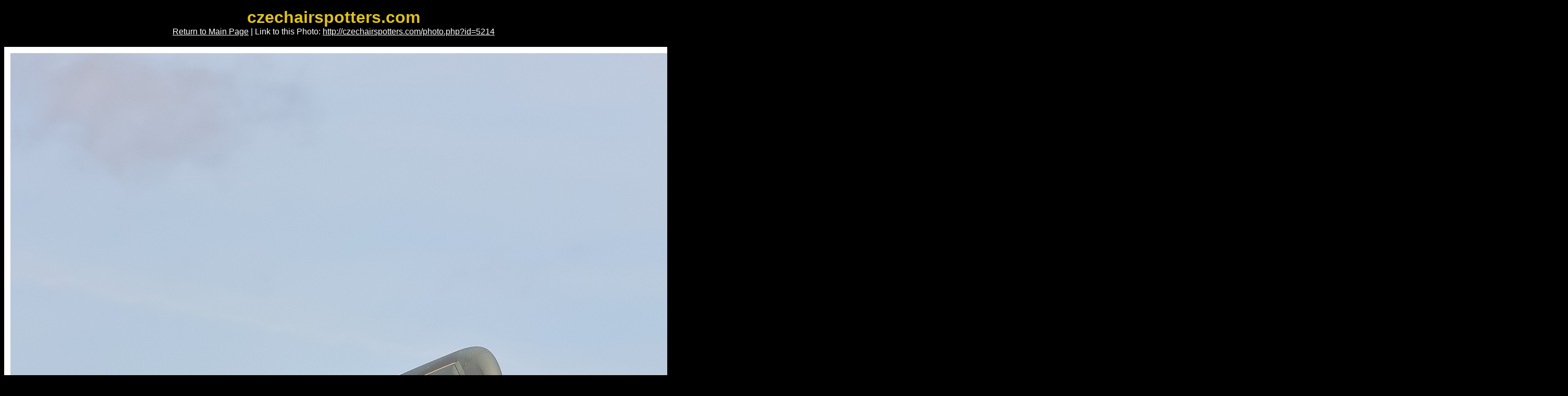

--- FILE ---
content_type: text/html
request_url: http://czechairspotters.com/photo.php?id=5214&generic_type=t653
body_size: 1555
content:
<!DOCTYPE html PUBLIC "-//W3C//DTD XHTML 1.0 Strict//EN"
               "http://www.w3.org/TR/xhtml1/DTD/xhtml1-strict.dtd">
<html xmlns="http://www.w3.org/1999/xhtml" xml:lang="en" lang="en">
  <head>
    <meta http-equiv="content-type" content="text/html; charset=utf-8" />
    <meta http-equiv="content-language" content="en" />
    <meta name="author" content="Michael Kominik; e-mail: m (dot) kominik (at) seznam (dot) cz" />
    <title>Germany - Air Force - Airbus Military A400M-180 Atlas 54+16 - czechairspotters.com</title>
    <link rel="stylesheet" type="text/css" href="css/main.css" />
    <!--[if lte IE 6]>
    <link rel="stylesheet" type="text/css" href="css/ie6.css" />
    <![endif]-->
    <script type="text/javascript">
      function link () {
        var name = "czechairspotters";
        var host = "email";
        var tld = "cz";
        var addr = name + "@" + host + "." + tld;

        var mailLink = document.createElement("a");
        mailLink.setAttribute("href", "mailto:" + addr);
        mailLink.appendChild(document.createTextNode(addr));

        var contact = document.getElementById("contact");
        contact.replaceChild(mailLink, contact.childNodes[0]);

        if (document.getElementById("contact2")) {
          var mailLink2 = document.createElement("a");
          mailLink2.setAttribute("href", "mailto:" + addr);
          mailLink2.appendChild(document.createTextNode(addr));

          var contact2 = document.getElementById("contact2");
          contact2.replaceChild(mailLink2, contact2.childNodes[0]);
        }
      }
    </script>
  </head>
  <body class="photo">
    <h1>czechairspotters.com</h1>
    <p><a href=".">Return to Main Page</a> | Link to this Photo: <a href="photo.php?id=5214">http://czechairspotters.com/photo.php?id=5214</a></p>
    <p><img src="photos/2019/5214.jpg" alt="Germany - Air Force &ndash; Airbus Military A400M-180 Atlas 54+16" title="" width="3000" height="2017" class="photo" /></p>
    <table class="legend">
      <tr>
        <td class="first"><strong>Company</strong>:</td>
        <td class="second"><a href="search.php?airline=12">Germany - Air Force</a></td>
        <td><strong>Airport</strong>:</td>
        <td><a href="search.php?airport=a17">Mosnov (LKMT)</a></td>
      </tr>
      <tr>
        <td><strong>Type</strong>:</td>
        <td><a href="search.php?generic_type=t653">Airbus Military A400M-180 Atlas</a></td>
        <td><strong>Country</strong>:</td>
        <td><a href="search.php?airport=c1">Czech Republic</a></td>
      </tr>
      <tr>
        <td><strong>Registration/CN</strong>:</td>
        <td><a href="search.php?registration=54%2B16">54+16</a>/<a href="search.php?cn=064&amp;generic_type=m181">064</a></td>
        <td><strong>Date</strong>:</td>
        <td><a href="search.php?date=2019-09-20">September 20th, 2019</a></td>
      </tr>
      <tr>
        <td><strong>Camera</strong>:</td>
        <td><a href="search.php?camera=59">Canon EOS 7D MKII</a></td>
        <td><strong>Lens</strong>:</td>
        <td><a href="search.php?lens=28">Canon EF 300 mm f/4 L IS  USM</a></td>
      </tr>
      <tr>
        <td class="remarks"><strong>Remarks</strong>:</td>
        <td colspan="3">Full screen 3000x2000 px.</td>
      </tr>
    </table>
    <table class="next-prev">
      <tr class="prev-next-legend">
        <td>Previous Photo &darr;</td>
        <td></td>
        <td>Next Photo &darr;</td>
      </tr>
      <tr>
        <td class="center">
          <a href="photo.php?id=5333&amp;generic_type=t653"><img src="photos/2020/5333_small.jpg" title="Germany - Air Force &ndash; Airbus Military A400M-180 Atlas 54+31" alt="Germany - Air Force &ndash; Airbus Military A400M-180 Atlas 54+31" /></a>
        </td>
        <td class="views">
          Views: 2548<br />
          Views per Day: 1.1<br />
          <br />
          Added:<br />October 5th, 2019
        </td>
        <td class="center">
          <a href="photo.php?id=4738&amp;generic_type=t653"><img src="photos/2017/4738_small.jpg" title="Airbus Industrie &ndash; Airbus Military A400M-180 Atlas EC-402" alt="Airbus Industrie &ndash; Airbus Military A400M-180 Atlas EC-402" /></a>
        </td>
      </tr>
    </table>
    <p class="copy">Copyright &copy; 2009&ndash;2026 <span id="contact">&#99;&#122;&#101;&#99;&#104;&#97;&#105;&#114;&#115;&#112;&#111;&#116;&#116;&#101;&#114;&#115;&#40;&#97;&#116;&#41;&#101;&#109;&#97;&#105;&#108;&#46;&#99;&#122;</span><script type="text/javascript">link ()</script><br />Webdesign: <a href="http://kmnk.cz">Michael Kominik</a></p>
  </body>
</html>
